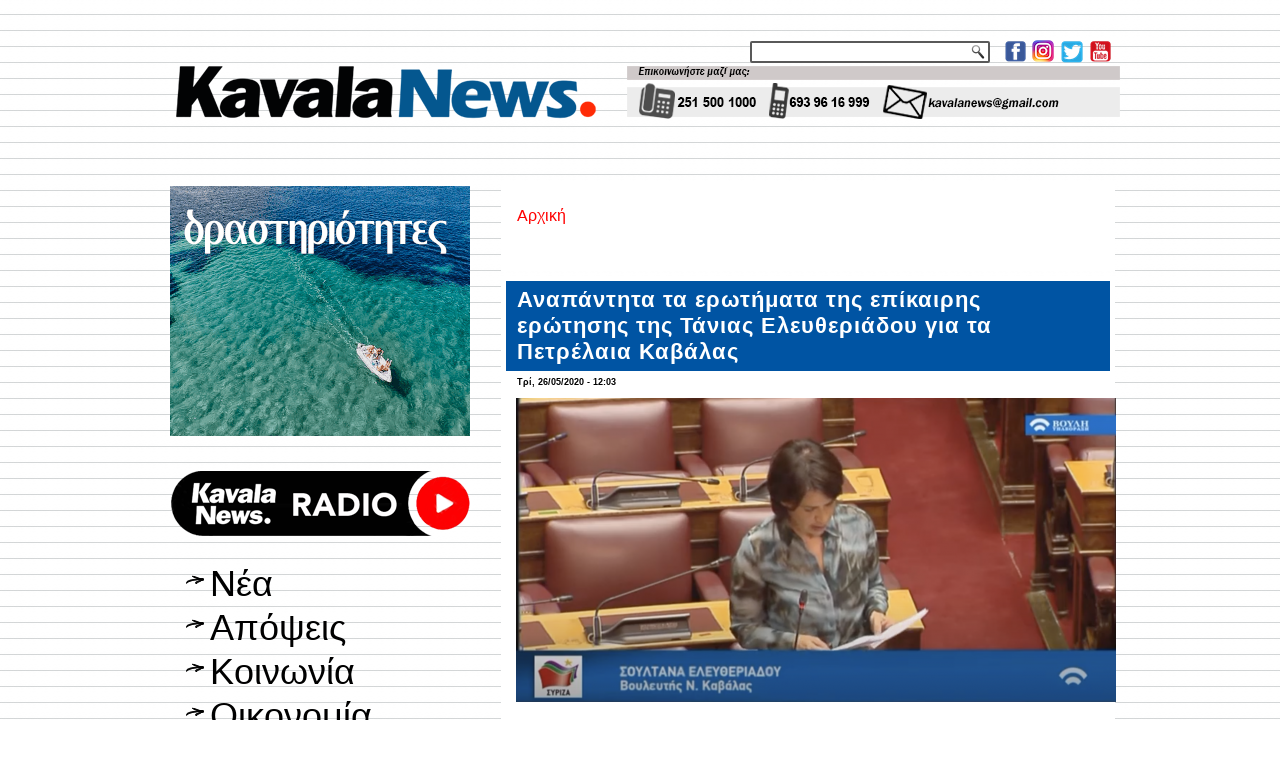

--- FILE ---
content_type: text/html; charset=utf-8
request_url: https://kavalanews.gr/13176-anapantita-erotimata-epikairis-erotisis-tanias-eleytheriadoy-petrelaia-kavalas.html
body_size: 12489
content:
<!DOCTYPE html PUBLIC "-//W3C//DTD XHTML+RDFa 1.0//EN" "http://www.w3.org/MarkUp/DTD/xhtml-rdfa-1.dtd">
<html xmlns="http://www.w3.org/1999/xhtml" xml:lang="el" version="XHTML+RDFa 1.0" dir="ltr"
  
  xmlns:fb="http://www.facebook.com/2008/fbml"
  xmlns:content="http://purl.org/rss/1.0/modules/content/"
  xmlns:dc="http://purl.org/dc/terms/"
  xmlns:foaf="http://xmlns.com/foaf/0.1/"
  xmlns:rdfs="http://www.w3.org/2000/01/rdf-schema#"
  xmlns:sioc="http://rdfs.org/sioc/ns#"
  xmlns:sioct="http://rdfs.org/sioc/types#"
  xmlns:skos="http://www.w3.org/2004/02/skos/core#"
  xmlns:xsd="http://www.w3.org/2001/XMLSchema#">

<head profile="http://www.w3.org/1999/xhtml/vocab">
  <meta http-equiv="Content-Type" content="text/html; charset=utf-8" />
<link rel="shortcut icon" href="https://kavalanews.gr/sites/default/files/favicon.ico" type="image/vnd.microsoft.icon" />
<meta name="description" content="Απάντησε χωρίς να…απαντήσει ο υφυπουργός Περιβάλλοντος και Ενέργειας, Γεράσιμος Θωμάς στην επίκαιρη ερώτηση που κατέθεσε η βουλευτής Καβάλας του ΣΥΡΙΖΑ, Τάνια Ελευθεριάδου σχετικά με την επένδυση εξορυκτικής διαδικασίας στον Πρίνο." />
<meta name="generator" content="ActionNet" />
<link rel="canonical" href="https://kavalanews.gr/13176-anapantita-erotimata-epikairis-erotisis-tanias-eleytheriadoy-petrelaia-kavalas.html" />
<link rel="shortlink" href="https://kavalanews.gr/node/13176" />
<meta property="og:url" content="https://kavalanews.gr/13176-anapantita-erotimata-epikairis-erotisis-tanias-eleytheriadoy-petrelaia-kavalas.html" />
<meta property="og:title" content="Αναπάντητα τα ερωτήματα της επίκαιρης ερώτησης της Τάνιας Ελευθεριάδου για τα Πετρέλαια Καβάλας" />
<meta property="og:description" content="Απάντησε χωρίς να…απαντήσει ο υφυπουργός Περιβάλλοντος και Ενέργειας, Γεράσιμος Θωμάς στην επίκαιρη ερώτηση που κατέθεσε η βουλευτής Καβάλας του ΣΥΡΙΖΑ, Τάνια Ελευθεριάδου σχετικά με την επένδυση εξορυκτικής διαδικασίας στον Πρίνο." />
<meta property="og:updated_time" content="2020-05-26T12:05:50+03:00" />
<meta property="og:image" content="https://kavalanews.gr/sites/default/files/field/image/stigmiotypo_2020-05-26_12.01.50.png" />
<meta property="article:published_time" content="2020-05-26T12:03:47+03:00" />
<meta property="article:modified_time" content="2020-05-26T12:05:50+03:00" />
  <title>Αναπάντητα τα ερωτήματα της επίκαιρης ερώτησης της Τάνιας Ελευθεριάδου για τα Πετρέλαια Καβάλας | Kavala News Τα Νέα της Καβάλας Online</title>
  <link type="text/css" rel="stylesheet" href="https://kavalanews.gr/sites/default/files/css/css_xE-rWrJf-fncB6ztZfd2huxqgxu4WO-qwma6Xer30m4.css" media="all" />
<link type="text/css" rel="stylesheet" href="https://kavalanews.gr/sites/default/files/css/css_Yr6wODfbZqp8pbW_JDmFknPXq7OXyCMG-kT9IoqdD_w.css" media="all" />
<link type="text/css" rel="stylesheet" href="https://kavalanews.gr/sites/default/files/css/css_L0F6UkOdOIEj0Dflm4166XRi6tA8F3sdlvK9ZY1iKV4.css" media="all" />
<link type="text/css" rel="stylesheet" href="https://kavalanews.gr/sites/default/files/css/css_HaK79WLZ5fpCy4iXBqSZMjDabRHo7OXWTOypNL1Hp0M.css" media="screen" />
  <script type="text/javascript" src="https://kavalanews.gr/misc/jquery.js?v=1.4.4"></script>
<script type="text/javascript" src="https://kavalanews.gr/misc/jquery-extend-3.4.0.js?v=1.4.4"></script>
<script type="text/javascript" src="https://kavalanews.gr/misc/jquery-html-prefilter-3.5.0-backport.js?v=1.4.4"></script>
<script type="text/javascript" src="https://kavalanews.gr/misc/jquery.once.js?v=1.2"></script>
<script type="text/javascript" src="https://kavalanews.gr/misc/drupal.js?rpr83j"></script>
<script type="text/javascript" src="https://kavalanews.gr/sites/all/modules/simpleads/simpleads.js?rpr83j"></script>
<script type="text/javascript" src="https://kavalanews.gr/sites/all/modules/simpleads/modules/simpleads_campaigns/simpleads_campaigns.js?rpr83j"></script>
<script type="text/javascript" src="https://kavalanews.gr/sites/default/files/languages/el_-sBAe1zw5Gtx0BC-bsSCv1pNPKdp1VZl4E5k7XY0jso.js?rpr83j"></script>
<script type="text/javascript" src="https://kavalanews.gr/sites/all/modules/google_analytics/googleanalytics.js?rpr83j"></script>
<script type="text/javascript">
<!--//--><![CDATA[//><!--
(function(i,s,o,g,r,a,m){i["GoogleAnalyticsObject"]=r;i[r]=i[r]||function(){(i[r].q=i[r].q||[]).push(arguments)},i[r].l=1*new Date();a=s.createElement(o),m=s.getElementsByTagName(o)[0];a.async=1;a.src=g;m.parentNode.insertBefore(a,m)})(window,document,"script","https://www.google-analytics.com/analytics.js","ga");ga("create", "UA-60214096-1", {"cookieDomain":"auto"});ga("set", "anonymizeIp", true);ga("send", "pageview");
//--><!]]>
</script>
<script type="text/javascript">
<!--//--><![CDATA[//><!--
jQuery.extend(Drupal.settings, {"basePath":"\/","pathPrefix":"","setHasJsCookie":0,"ajaxPageState":{"theme":"kavalanews","theme_token":"EyZiAYcVh66JganIO26QsqpnBjdqH2cyYvHchi4abXs","js":{"sites\/all\/modules\/addthis\/addthis.js":1,"sites\/all\/modules\/copyprevention\/copyprevention.js":1,"misc\/jquery.js":1,"misc\/jquery-extend-3.4.0.js":1,"misc\/jquery-html-prefilter-3.5.0-backport.js":1,"misc\/jquery.once.js":1,"misc\/drupal.js":1,"sites\/all\/modules\/simpleads\/simpleads.js":1,"sites\/all\/modules\/simpleads\/modules\/simpleads_campaigns\/simpleads_campaigns.js":1,"public:\/\/languages\/el_-sBAe1zw5Gtx0BC-bsSCv1pNPKdp1VZl4E5k7XY0jso.js":1,"sites\/all\/modules\/google_analytics\/googleanalytics.js":1,"0":1},"css":{"modules\/system\/system.base.css":1,"modules\/system\/system.menus.css":1,"modules\/system\/system.messages.css":1,"modules\/system\/system.theme.css":1,"modules\/comment\/comment.css":1,"modules\/field\/theme\/field.css":1,"modules\/node\/node.css":1,"modules\/search\/search.css":1,"sites\/all\/modules\/simpleads\/simpleads.css":1,"modules\/user\/user.css":1,"sites\/all\/modules\/views\/css\/views.css":1,"sites\/all\/modules\/ckeditor\/css\/ckeditor.css":1,"sites\/all\/modules\/ctools\/css\/ctools.css":1,"sites\/all\/modules\/word_link\/css\/word_link.css":1,"sites\/all\/themes\/kavalanews\/style.css":1}},"simpleads":{"url":{"ckeditor":"\/simpleads\/dashboard\/ckeditor"},"modulepath":"sites\/all\/modules\/simpleads"},"googleanalytics":{"trackOutbound":1,"trackMailto":1,"trackDownload":1,"trackDownloadExtensions":"7z|aac|arc|arj|asf|asx|avi|bin|csv|doc(x|m)?|dot(x|m)?|exe|flv|gif|gz|gzip|hqx|jar|jpe?g|js|mp(2|3|4|e?g)|mov(ie)?|msi|msp|pdf|phps|png|ppt(x|m)?|pot(x|m)?|pps(x|m)?|ppam|sld(x|m)?|thmx|qtm?|ra(m|r)?|sea|sit|tar|tgz|torrent|txt|wav|wma|wmv|wpd|xls(x|m|b)?|xlt(x|m)|xlam|xml|z|zip"},"urlIsAjaxTrusted":{"\/search\/node":true},"copyprevention":{"body":{"selectstart":"selectstart","copy":"copy"},"images":{"contextmenu":"contextmenu","transparentgif":"transparentgif"},"images_min_dimension":"150","transparentgif":"https:\/\/kavalanews.gr\/sites\/all\/modules\/copyprevention\/transparent.gif"}});
//--><!]]>
</script>
<script>if ('undefined' != typeof jQuery) document._artxJQueryBackup = jQuery;</script>
<script type="text/javascript" src="/sites/all/themes/kavalanews/jquery.js"></script>
<script>jQuery.noConflict();</script>
<script type="text/javascript" src="/sites/all/themes/kavalanews/script.js"></script>


<script>if (document._artxJQueryBackup) jQuery = document._artxJQueryBackup;</script>  <!-- Created by Artisteer v4.3.0.60745 -->

<!--[if lt IE 9]><script src="https://html5shiv.googlecode.com/svn/trunk/html5.js"></script><![endif]-->

<!--[if lte IE 7]><link rel="stylesheet" href="/sites/all/themes/kavalanews/style.ie7.css" media="screen" /><![endif]-->



</head>
<body class="html not-front not-logged-in no-sidebars page-node page-node- page-node-13176 node-type-article"  onselectstart="return false;" oncopy="return false;">
	
  	
	<script data-cfasync="false" type="text/javascript" id="clever-core">
                                    (function (document, window) {
                                        var a, c = document.createElement("script");

                                        c.id = "CleverCoreLoader48040";
                                        c.src = "//scripts.cleverwebserver.com/c0a42600843859759a2d3918b7ccf0b1.js";

                                        c.async = !0;
                                        c.type = "text/javascript";
                                        c.setAttribute("data-target", window.name);
                                        c.setAttribute("data-callback", "put-your-callback-macro-here");

                                        try {
                                            a = parent.document.getElementsByTagName("script")[0] || document.getElementsByTagName("script")[0];
                                        } catch (e) {
                                            a = !1;
                                        }

                                        a || (a = document.getElementsByTagName("head")[0] || document.getElementsByTagName("body")[0]);
                                        a.parentNode.insertBefore(c, a);
                                    })(document, window);
                                </script>
  
<div id="act-main">
<header class="act-header">
    <div class="act-shapes">
        
            </div>




<a href="https://www.facebook.com/kavalanews.gr" target="_blank" class="act-logo act-logo-1136993446">
    <img src="/sites/all/themes/kavalanews/images/logo-1136993446.png" alt="" />
</a><a href="https://www.instagram.com/kavalanews" target="_blank" class="act-logo act-logo-8779770">
    <img src="/sites/all/themes/kavalanews/images/logo-8779770.png" alt="" />
</a><a href="https://twitter.com/kavalanews" target="_blank" class="act-logo act-logo-844225674">
    <img src="/sites/all/themes/kavalanews/images/logo-844225674.png" alt="" />
</a><a href="https://www.youtube.com/user/kavalanews" target="_blank" class="act-logo act-logo-437656312">
    <img src="/sites/all/themes/kavalanews/images/logo-437656312.png" alt="" />
</a><a href="/" class="act-logo act-logo-2079424010">
    <img src="/sites/all/themes/kavalanews/images/logo-2079424010.png" alt="" />
</a>
<div class="act-textblock act-object308075129">
    <form class="act-search" action="/search/node" method="post" id="search-form" accept-charset="UTF-8"><div><div class="container-inline form-wrapper" id="edit-basic"><div class="form-item form-type-textfield form-item-keys">
  <label class="" for="edit-keys"> Εισάγετε τις λέξεις-κλειδιά  </label>
 <input type="text" id="edit-keys" name="keys" value="" size="40" maxlength="255" class="form-text" />
</div>
<input type="submit" id="edit-submit" name="op" value="Αναζήτηση" class="form-submit act-button" /></div><input type="hidden" name="form_build_id" value="form-C2WoDV5dXvbI4-T8w1717mEmXmCiPJhknvz1wnKzhuY" />
<input type="hidden" name="form_id" value="search_form" />
</div></form></div>
                
                    
</header>
<div class="act-sheet clearfix">
            <div id="banner1">  <div class="region region-banner1">
    <div class="block block-block" id="block-block-163">
<div class="content">
<p><img alt="" src="http://www.kavalanews.gr/sites/default/files/field/image/kenon.gif" style="height:11px; width:970px" /></p>
</div>
</div>
<div class="block block-block" id="block-block-164">
<div class="content">
<p><img alt="" src="http://www.kavalanews.gr/sites/default/files/field/image/kenon.gif" style="height:11px; width:970px" /></p>
</div>
</div>
  </div>
</div><div id="tops" class="act-content-layout"><div class="act-content-layout-row"></div></div><div class="act-layout-wrapper">
                <div class="act-content-layout">
                    <div class="act-content-layout-row">
                        <div class="act-layout-cell act-sidebar1">  <div class="region region-vnavigation-left">
    <div class="block block-block" id="block-block-327"><div class="act-vmenublock clearfix">
        
        <div class="act-vmenublockcontent"><p><a href="https://www.facebook.com/groups/ForumThassosRomania/"><img alt="" src="https://kavalanews.gr/sites/default/files/field/image/ft_vb_300x250_od.gif" style="height:250px; width:300px" /></a></p>

</div>
</div></div>
<div class="block block-block" id="block-block-281"><div class="act-vmenublock clearfix">
        
        <div class="act-vmenublockcontent"><p><a href="https://www.kavalanews.gr/kavalanews-1028-live-to-radiofono-sou.html" target="_blank"><img alt="" src="https://www.kavalanews.gr/sites/default/files/field/image/kavalanews_radio_live_streaming.png" style="height:103px; width:300px" /></a></p>

</div>
</div></div>
<div class="block block-system block-menu" id="block-system-main-menu"><div class="act-vmenublock clearfix">
        
        <div class="act-vmenublockcontent"><ul class=" act-vmenu "><li class="first leaf"><a href="/" title="">Νέα</a></li>
<li class="leaf"><a href="/apopseis" title="">Απόψεις</a></li>
<li class="leaf"><a href="/koinonia" title="">Κοινωνία</a></li>
<li class="leaf"><a href="/oikonomia" title="">Οικονομία</a></li>
<li class="leaf"><a href="/politiki" title="">Πολιτική</a></li>
<li class="leaf"><a href="/politismos" title="">Πολιτισμός</a></li>
<li class="leaf"><a href="/athlitismos" title="">Αθλητισμός</a></li>
<li class="leaf"><a href="/exodos" title="">Εκδηλώσεις</a></li>
<li class="last leaf"><a href="https://www.kavalanews.gr/aggelies" title="μικρές αγγελίες">Αγγελίες</a></li>
</ul>
</div>
</div></div>
<div class="block block-simpleads" id="block-simpleads-ad-groups-6"><div class="act-vmenublock clearfix">
        
        <div class="act-vmenublockcontent"><div class="header">
  <div class="ad-link"></div>
</div>
<div class="adslist">
  <script type="text/javascript">
    _simpelads_load('.simpleads-6', 6, 25);
  </script>
    <div class="simpleads-6"></div>

    
</div>

</div>
</div></div>
<div class="block block-block" id="block-block-242"><div class="act-vmenublock clearfix">
        
        <div class="act-vmenublockcontent"><iframe src="https://www.facebook.com/plugins/page.php?href=https%3A%2F%2Fwww.facebook.com%2Fkavalanews.gr%2F&amp;tabs=timeline&amp;width=300&amp;height=122&amp;small_header=false&amp;adapt_container_width=true&amp;hide_cover=false&amp;show_facepile=true&amp;appId" width="300" height="122" style="border:none;overflow:hidden" scrolling="no" frameborder="0" allowfullscreen="true" allow="autoplay; clipboard-write; encrypted-media; picture-in-picture; web-share"></iframe>
</div>
</div></div>
<div class="block block-simpleads" id="block-simpleads-ad-groups-7"><div class="act-vmenublock clearfix">
        
        <div class="act-vmenublockcontent"><div class="header">
  <div class="ad-link"></div>
</div>
<div class="adslist">
  <script type="text/javascript">
    _simpelads_load('.simpleads-7', 7, 25);
  </script>
    <div class="simpleads-7"></div>

    
</div>

</div>
</div></div>
<div class="block block-block" id="block-block-320"><div class="act-vmenublock clearfix">
        
        <div class="act-vmenublockcontent"><script type="text/javascript" src="//go.linkwi.se/delivery/js/crl.js"></script><script type="text/javascript">
<!--//--><![CDATA[// ><!--

LinkwiseCreative.show("13106-7", "CD19217", "_blank");

//--><!]]>
</script><p></p><noscript>
<iframe id="lkws_686655c605ad8" name="lkws_686655c605ad8" src="//go.linkwi.se/delivery/ih.php?cn=13106-7&amp;an=CD19217&amp;target=_blank&amp;" style="width:300px;height:250px" scrolling="no" frameborder="0"></iframe><p></p></noscript>

</div>
</div></div>
  </div>
  <div class="region region-sidebar-left">
    <div class="block block-block" id="block-block-17">
<div class="act-block clearfix">
                <div class="act-blockcontent"><p> </p>
<p><a href="https://www.facebook.com/kavalanews.gr" target="_blank"><img alt="" src="/sites/default/files/pictures/Facebook.jpg" style="height:55px; width:300px" title="γίνε μέλος της σελίδας μας στο facebook" /></a></p>
<p> </p>
<p><a href="https://twitter.com/kavalanews" target="_blank"><img alt="" src="/sites/default/files/pictures/Twitter.jpg" style="height:55px; width:300px" title="ακολούθησέ μας στο Twitter" /></a></p>
<p> </p>
<p><a href="https://www.youtube.com/user/kavalanews" target="_blank"><img alt="" src="/sites/default/files/pictures/Youtube.jpg" style="height:55px; width:300px" title="δες το κανάλι μας στο YouTube" /></a></p>
<p> </p>
<p><a href="/cdn-cgi/l/email-protection#a2c9c3d4c3cec3ccc7d5d1e2c5cfc3cbce8cc1cdcf"><img alt="" src="/sites/default/files/pictures/email-us-Gmail.jpg" style="height:200px; width:300px" title="επικοινωνία με το kavalanews" /></a></p>
</div>
</div></div>
<div class="block block-block" id="block-block-312">
<div class="act-block clearfix">
                <div class="act-blockcontent"><script data-cfasync="false" src="/cdn-cgi/scripts/5c5dd728/cloudflare-static/email-decode.min.js"></script><script type="text/javascript" src="//go.linkwi.se/delivery/js/crl.js"></script><script type="text/javascript">
<!--//--><![CDATA[// ><!--

LinkwiseCreative.rotator(20650, 22129, "_blank", "0");

//--><!]]>
</script><p></p><noscript>
<iframe id="lkws_672e2c40b55a4" name="lkws_672e2c40b55a4" src="//go.linkwi.se/delivery/ri.php?r=20650&amp;a=22129&amp;target=_blank&amp;" style="width:300px;height:600px" scrolling="no" frameborder="0"></iframe><p></p></noscript>
</div>
</div></div>
<div class="block block-block" id="block-block-304">
<div class="act-block clearfix">
                <div class="act-blockcontent"><script type="text/javascript" src="//go.linkwi.se/delivery/js/crl.js"></script><script type="text/javascript">
<!--//--><![CDATA[// ><!--

LinkwiseCreative.show("13950-10", "CD19217", "_blank");

//--><!]]>
</script><p></p><noscript>
<iframe id="lkws_665843d12a189" name="lkws_665843d12a189" src="//go.linkwi.se/delivery/ih.php?cn=13950-10&amp;an=CD19217&amp;target=_blank&amp;" style="width:300px;height:600px" scrolling="no" frameborder="0"></iframe><p></p></noscript>
</div>
</div></div>
<div class="block block-block" id="block-block-311">
<div class="act-block clearfix">
                <div class="act-blockcontent"><script type="text/javascript" src="//go.linkwi.se/delivery/js/crl.js"></script><script type="text/javascript">
<!--//--><![CDATA[// ><!--

LinkwiseCreative.show("469-5101", "CD19217", "_blank");

//--><!]]>
</script><p></p><noscript>
<iframe id="lkws_672e2b386abfa" name="lkws_672e2b386abfa" src="//go.linkwi.se/delivery/ih.php?cn=469-5101&amp;an=CD19217&amp;target=_blank&amp;" style="width:300px;height:600px" scrolling="no" frameborder="0"></iframe><p></p></noscript>
</div>
</div></div>
<div class="block block-block" id="block-block-318">
<div class="act-block clearfix">
                <div class="act-blockcontent"><script type="text/javascript" src="//go.linkwi.se/delivery/js/crl.js"></script><script type="text/javascript">
<!--//--><![CDATA[// ><!--

LinkwiseCreative.show("14026-8", "CD19217", "_blank");

//--><!]]>
</script><p></p><noscript>
<iframe id="lkws_6866564175313" name="lkws_6866564175313" src="//go.linkwi.se/delivery/ih.php?cn=14026-8&amp;an=CD19217&amp;target=_blank&amp;" style="width:300px;height:600px" scrolling="no" frameborder="0"></iframe><p></p></noscript>
</div>
</div></div>
  </div>
</div>                        <div class="act-layout-cell act-content">
    <div class="breadcrumb-parent">
<article class="act-post act-article">
                                
                                                
                <div class="act-postcontent"><h2 class="element-invisible act-postheader">Είστε εδώ</h2><div class="breadcrumb act-postcontent"><a href="/">Αρχική</a></div></div>
                                
                

</article>    </div>



  <div class="region region-content">
    <div class="block block-system" id="block-system-main">
<div class="content">
<div id="node-13176" class="node node-article node-promoted" about="/13176-anapantita-erotimata-epikairis-erotisis-tanias-eleytheriadoy-petrelaia-kavalas.html" typeof="sioc:Item foaf:Document">
	<article class="act-post act-article">
                                <div class="act-postmetadataheader">
                                        <h1 class='act-postheader'><span class='act-postheadericon'>Αναπάντητα τα ερωτήματα της επίκαιρης ερώτησης της Τάνιας Ελευθεριάδου για τα Πετρέλαια Καβάλας</span></h1><span property="dc:title" content="Αναπάντητα τα ερωτήματα της επίκαιρης ερώτησης της Τάνιας Ελευθεριάδου για τα Πετρέλαια Καβάλας" class="rdf-meta element-hidden"></span><span property="sioc:num_replies" content="0" datatype="xsd:integer" class="rdf-meta element-hidden"></span>
                                    </div>
                                                <div class="act-postheadericons act-metadata-icons"><span class="act-postdateicon"><span property="dc:date dc:created" content="2020-05-26T12:03:47+03:00" datatype="xsd:dateTime">Τρί, 26/05/2020 - 12:03</span></span></div>
                <div class="act-postcontent act-postcontent-0 clearfix"><div class="act-article">
    <div class="field field-name-field-image field-type-image field-label-hidden"><div class="field-items"><div class="field-item even" rel="og:image rdfs:seeAlso" resource="https://kavalanews.gr/sites/default/files/field/image/stigmiotypo_2020-05-26_12.01.50.png"><img typeof="foaf:Image" src="https://kavalanews.gr/sites/default/files/field/image/stigmiotypo_2020-05-26_12.01.50.png" width="600" height="304" alt="" /></div></div></div><div class="field field-name-body field-type-text-with-summary field-label-hidden"><div class="field-items"><div class="field-item even" property="content:encoded"><p>Απάντησε χωρίς να…απαντήσει ο υφυπουργός Περιβάλλοντος και Ενέργειας, Γεράσιμος Θωμάς στην επίκαιρη ερώτηση που κατέθεσε η βουλευτής Καβάλας του ΣΥΡΙΖΑ, Τάνια Ελευθεριάδου σχετικά με την επένδυση εξορυκτικής διαδικασίας στον Πρίνο. Όπως είναι γνωστό, τα δεκάδες δημοσιεύματα του τελευταίου διαστήματος, καθώς και η δήλωση του πρωθυπουργού από το βήμα της Βουλής σχετικά με τον κίνδυνο αναστολής λειτουργίας της εξορυκτικής δραστηριότητας, αναστάτωσαν τους εργαζόμενους, τις επιχειρήσεις που αμέσως ή εμμέσως σχετίζονται με τα Πετρέλαια, και φυσικά την τοπική κοινωνία της ευρύτερης περιοχής. </p>
<p> </p>
<p><iframe frameborder="0" height="315" src="https://www.youtube.com/embed/5PrVR7Ut7KQ" width="560"></iframe></p>
<p>Ως εκ τούτου, θα περίμενε κανείς από τον κ. Θωμά να απαντήσει συγκεκριμένα για το αν και κατά πόσο ευσταθούν οι φόβοι των εμπλεκόμενων στην παραγωγική διαδικασία, αν κινδυνεύουν οι θέσεις εργασίας και τα εργασιακά δικαιώματα, σε ποιες κινήσεις έχει προχωρήσει η Κυβέρνηση και σε ποιο σημείο βρίσκεται η επικοινωνία με τους εκπροσώπους της εταιρείας.</p>
<p> </p>
<p>Αντί ξεκάθαρων απαντήσεων, η κ. Ελευθεριάδου εισέπραξε μία σειρά αοριστιών, με τον υφυπουργό να αποφεύγει να δεσμευτεί για το αύριο της επένδυσης και την προστασία των θέσεων εργασίας και των εργασιακών δικαιωμάτων. Περιορίστηκε μόνο στο να συγχαίρει την Κυβέρνηση για το (αντί)Περιβαλλοντικό Νομοσχέδιο του κ. Χατζηδάκη και για το επικείμενο ξεπούλημα του λιμανιού της Καβάλας!</p>
<p> </p>
<p>Ο κ. Θωμάς είτε αγνοεί το ζήτημα των Πετρελαίων και των συνεπακόλουθων συνεπειών της αναστολής λειτουργίας, είτε δεν θέλει να δεσμευτεί απέναντι στους εργαζόμενους και στην εταιρεία, διότι γνωρίζει ότι οι λύσεις που θα δοθούν θα είναι επώδυνες για αρκετούς από τους εμπλεκόμενους. Να σημειωθεί ότι ο υφυπουργός, αν και ρωτήθηκε, απέφυγε να τοποθετηθεί στο σχέδιο διάσωσης της εταιρείας, το οποίο η ηγεσία του Υπουργείου έχει στη διάθεση του. </p>
<p> </p>
<p>Σε κάθε περίπτωση, η βουλευτής Καβάλας θα επιμείνει να υπάρξουν συγκεκριμένες τοποθετήσεις από τη μεριά του Υπουργείου και δεσμεύσεις απέναντι στους εργαζόμενους. Σ’ αυτό το πλαίσιο, η κρατική στήριξη, λόγω της πανδημικής κρίσης και με αυστηρά κριτήρια για τις θέσεις εργασίας και τα εργασιακά δικαιώματα, κρίνεται αναγκαία. </p>
<p> </p>
<p>Η Βουλευτής Καβάλας του ΣΥΡΙΖΑ,</p>
<p>Τάνια Ελευθεριάδο</p>
</div></div></div><div class="field field-name-field-addthis field-type-addthis field-label-hidden"><div class="field-items"><div class="field-item even"></div></div></div>  </div>
</div>
                                <div class="act-postfootericons act-metadata-icons"><span class="act-posttagicon"><div class="act-tags"><div class="field field-name-field-tags field-type-taxonomy-term-reference field-label-inline clearfix"><div class="field-label">Tags:&nbsp;</div><div class="field-items"><div class="field-item even" rel="dc:subject"><a href="/politiki" typeof="skos:Concept" property="rdfs:label skos:prefLabel" datatype="">Πολιτική</a></div><div class="field-item odd" rel="dc:subject"><a href="/kavala" typeof="skos:Concept" property="rdfs:label skos:prefLabel" datatype="">Καβάλα</a></div><div class="field-item even" rel="dc:subject"><a href="/tania-eleytheriadoy" typeof="skos:Concept" property="rdfs:label skos:prefLabel" datatype="">Τάνια Ελευθεριάδου</a></div><div class="field-item odd" rel="dc:subject"><a href="/kavala-oil" typeof="skos:Concept" property="rdfs:label skos:prefLabel" datatype="">Kavala Oil</a></div><div class="field-item even" rel="dc:subject"><a href="/energeiaki-aigaioy" typeof="skos:Concept" property="rdfs:label skos:prefLabel" datatype="">Ενεργειακή Αιγαίου</a></div></div></div></div></span></div>
                

</article>	</div>
</div>
</div>
  </div>


<div id="banner4">  <div class="region region-banner4">
    <div class="block block-views" id="block-views-related-articles-block">
<h2>διαβάστε επίσης</h2>
<div class="content">
<div class="view view-related-articles view-id-related_articles view-display-id-block view-dom-id-51ca0256cb387e57c443256cb1394bb2">
        
  
  
      <div class="view-content">
        <div class="act-block clearfix">
      
  <span>        <div class="act-blockcontent img"><a href="/57014-kavala-astynomia-anilikos-epiheirise-katevasei-elliniki-simaia-proaylio-12oy-dimotikoy"><img typeof="foaf:Image" src="https://kavalanews.gr/sites/default/files/styles/thumbnail/public/field/image/12o_dimotiko_sholeio.jpg?itok=iBj4IGXx" width="100" height="48" alt="" /></a></div>  </span>  
  <span>        <h2 class="act-blockcontent"><a href="/57014-kavala-astynomia-anilikos-epiheirise-katevasei-elliniki-simaia-proaylio-12oy-dimotikoy">Καβάλα: στην αστυνομία ανήλικος που επιχείρησε να κατεβάσει την ελληνική σημαία από το προαύλιο του 12ου δημοτικού σχολείου</a></h2>  </span>  </div>
  <div class="act-block clearfix">
      
  <span>        <div class="act-blockcontent img"><a href="/57014-kavala-gynaika-kataggellei-oti-atomo-koykoyla-parakoloythoyse-spiti.html"><img typeof="foaf:Image" src="https://kavalanews.gr/sites/default/files/styles/thumbnail/public/field/image/kalamitsa_19.jpg?itok=tyVGG9QA" width="100" height="69" alt="" /></a></div>  </span>  
  <span>        <h2 class="act-blockcontent"><a href="/57014-kavala-gynaika-kataggellei-oti-atomo-koykoyla-parakoloythoyse-spiti.html">Καβάλα: γυναίκα καταγγέλλει ότι άτομο με κουκούλα παρακολουθούσε το σπίτι της</a></h2>  </span>  </div>
  <div class="act-block clearfix">
      
  <span>        <div class="act-blockcontent img"><a href="/57011-hristos-potolias-proshimatiki-i-diavoyleysi-dimoy-kavalas-neo-kanonismo-kathariotitas.html"><img typeof="foaf:Image" src="https://kavalanews.gr/sites/default/files/styles/thumbnail/public/field/image/kathariothta-ergazomenoi_0.jpg?itok=vh8jFOLm" width="100" height="56" alt="" /></a></div>  </span>  
  <span>        <h2 class="act-blockcontent"><a href="/57011-hristos-potolias-proshimatiki-i-diavoyleysi-dimoy-kavalas-neo-kanonismo-kathariotitas.html">Χρήστος Ποτόλιας: «προσχηματική η διαβούλευση του Δήμου Καβάλας για το νέο κανονισμό καθαριότητας»</a></h2>  </span>  </div>
  <div class="act-block clearfix">
      
  <span>        <div class="act-blockcontent img"><a href="/57012-kavala-i-periohi-aspri-ammoy-dekaetia-1940.html"><img typeof="foaf:Image" src="https://kavalanews.gr/sites/default/files/styles/thumbnail/public/field/image/_i_periohi_tis_aspri_ammoy_ti_dekaetia_toy_1940._2.jpg?itok=tYu-SuKG" width="100" height="51" alt="" /></a></div>  </span>  
  <span>        <h2 class="act-blockcontent"><a href="/57012-kavala-i-periohi-aspri-ammoy-dekaetia-1940.html">Καβάλα: η περιοχή της Άσπρης Άμμου τη δεκαετία του 1940…</a></h2>  </span>  </div>
  <div class="act-block clearfix">
      
  <span>        <div class="act-blockcontent img"><a href="/57000-epimelitirio-kavalas-syzitisi-ayximenes-hreoseis-koinohristes-ypiresies-ekprosopoys"><img typeof="foaf:Image" src="https://kavalanews.gr/sites/default/files/styles/thumbnail/public/field/image/syzitisi_gia_tis_ayximenes_hreoseis_kai_tis_koinohristes_ypiresies_me_ekprosopoys_epiheiriseon_tis_vi.pe_.jpeg?itok=xDtXQi1h" width="100" height="52" alt="" /></a></div>  </span>  
  <span>        <h2 class="act-blockcontent"><a href="/57000-epimelitirio-kavalas-syzitisi-ayximenes-hreoseis-koinohristes-ypiresies-ekprosopoys">Επιμελητήριο Καβάλας: συζήτηση για τις αυξημένες χρεώσεις &amp; τις κοινόχρηστες υπηρεσίες με εκπροσώπους επιχειρήσεων της ΒΙ.ΠΕ.</a></h2>  </span>  </div>
  <div class="act-block clearfix">
      
  <span>        <div class="act-blockcontent img"><a href="/56981-symmetohi-ekpaideytikon-4oy-gymnasioy-kavalas-se-eyropaiko-programma-tehniti-noimosyni.html"><img typeof="foaf:Image" src="https://kavalanews.gr/sites/default/files/styles/thumbnail/public/field/image/symmetohi_ekpaideytikon_toy_4oy_gymnasioy_kavalas_se_eyropaiko_programma_gia_tin_tehniti_noimosyni3.jpg?itok=dOVta2XO" width="100" height="52" alt="" /></a></div>  </span>  
  <span>        <h2 class="act-blockcontent"><a href="/56981-symmetohi-ekpaideytikon-4oy-gymnasioy-kavalas-se-eyropaiko-programma-tehniti-noimosyni.html">Συμμετοχή εκπαιδευτικών του 4ου Γυμνασίου Καβάλας σε ευρωπαϊκό πρόγραμμα για την Τεχνητή Νοημοσύνη</a></h2>  </span>  </div>
  <div class="act-block clearfix">
      
  <span>        <div class="act-blockcontent img"><a href="/56998-ehei-ftasei-aprohorito-i-katastasi-stelehosi-asthenoforon-kavala-daneikoys-odigoys-enoples"><img typeof="foaf:Image" src="https://kavalanews.gr/sites/default/files/styles/thumbnail/public/field/image/ekav_kavalas_3.jpg?itok=UxWjeArl" width="100" height="55" alt="" /></a></div>  </span>  
  <span>        <h2 class="act-blockcontent"><a href="/56998-ehei-ftasei-aprohorito-i-katastasi-stelehosi-asthenoforon-kavala-daneikoys-odigoys-enoples">«Στο απροχώρητο η κατάσταση με τη στελέχωση ασθενοφόρων στην Καβάλα με “δανεικούς” οδηγούς από Ένοπλες Δυνάμεις &amp; ΔΕΗ»</a></h2>  </span>  </div>
  <div class="act-block clearfix">
      
  <span>        <div class="act-blockcontent img"><a href="/56995-deyak-diakopi-ydrodotisis-tetarti-periohi-sfageion-deite-odoys.html"><img typeof="foaf:Image" src="https://kavalanews.gr/sites/default/files/styles/thumbnail/public/field/image/diakopi_5.jpg?itok=abPhVOqz" width="100" height="100" alt="" /></a></div>  </span>  
  <span>        <h2 class="act-blockcontent"><a href="/56995-deyak-diakopi-ydrodotisis-tetarti-periohi-sfageion-deite-odoys.html">ΔΕΥΑΚ: διακοπή υδροδότησης την Τετάρτη στην περιοχή των Σφαγείων – δείτε τις οδούς</a></h2>  </span>  </div>
  <div class="act-block clearfix">
      
  <span>        <div class="act-blockcontent img"><a href="/56994-giorgos-karamihos-paroysiazei-vanya-simon-stephens-antigoni-valakoy.html"><img typeof="foaf:Image" src="https://kavalanews.gr/sites/default/files/styles/thumbnail/public/field/image/7_kokkovi_aggeliki_vanya.jpg?itok=CcNXUHuC" width="100" height="67" alt="" /></a></div>  </span>  
  <span>        <h2 class="act-blockcontent"><a href="/56994-giorgos-karamihos-paroysiazei-vanya-simon-stephens-antigoni-valakoy.html">Ο Γιώργος Καραμίχος παρουσιάζει τον Vanya, του Simon Stephens στο Αντιγόνη Βαλάκου</a></h2>  </span>  </div>
  <div class="act-block clearfix">
      
  <span>        <div class="act-blockcontent img"><a href="/56993-aade-prohora-aytomati-epikairopoiisi-antistoihisi-kad-energes-epiheiriseis-1i-martioy.html"><img typeof="foaf:Image" src="https://kavalanews.gr/sites/default/files/styles/thumbnail/public/field/image/aade-_mazikoi_eleghoi_se_osoys_dilosan_oikogeneiaka_eisodimata_eos_10.000_eyro_to_2021__0.jpeg?itok=b7g1-Dw_" width="100" height="67" alt="" /></a></div>  </span>  
  <span>        <h2 class="act-blockcontent"><a href="/56993-aade-prohora-aytomati-epikairopoiisi-antistoihisi-kad-energes-epiheiriseis-1i-martioy.html"> ΑΑΔΕ: προχωρά στην αυτόματη επικαιροποίηση και αντιστοίχιση των ΚΑΔ στις ενεργές επιχειρήσεις από την 1η Μαρτίου</a></h2>  </span>  </div>
  <div class="act-block clearfix">
      
  <span>        <div class="act-blockcontent img"><a href="/56992-kavala-dikografia-se-varos-dyo-atomon-klopi-mihanis-dekemvrio-2025.html"><img typeof="foaf:Image" src="https://kavalanews.gr/sites/default/files/styles/thumbnail/public/field/image/klopi_mixanis_6_1.jpg?itok=ihHliGsJ" width="100" height="64" alt="" /></a></div>  </span>  
  <span>        <h2 class="act-blockcontent"><a href="/56992-kavala-dikografia-se-varos-dyo-atomon-klopi-mihanis-dekemvrio-2025.html">Καβάλα: δικογραφία σε βάρος δύο ατόμων για την κλοπή μηχανής τον Δεκέμβριο του 2025</a></h2>  </span>  </div>
  <div class="act-block clearfix">
      
  <span>        <div class="act-blockcontent img"><a href="/56991-anavalletai-i-kopi-vasilopitas-ergazomenon-dimo-kavalas-logo-penthoys-dystyhima-violanta.html"><img typeof="foaf:Image" src="https://kavalanews.gr/sites/default/files/styles/thumbnail/public/field/image/622150599_1211786367706272_7119505248526987925_n.jpg?itok=SkhE5DWC" width="100" height="67" alt="" /></a></div>  </span>  
  <span>        <h2 class="act-blockcontent"><a href="/56991-anavalletai-i-kopi-vasilopitas-ergazomenon-dimo-kavalas-logo-penthoys-dystyhima-violanta.html"> Αναβάλλεται η κοπή της βασιλόπιτας των εργαζομένων στο Δήμο Καβάλας λόγω πένθους για το δυστύχημα στη «Βιολάντα»</a></h2>  </span>  </div>
  <div class="act-block clearfix">
      
  <span>        <div class="act-blockcontent img"><a href="/56990-energean-2025-ekleise-kalytero-d-trimino-se-paragogi-istoria-etaireias.html"><img typeof="foaf:Image" src="https://kavalanews.gr/sites/default/files/styles/thumbnail/public/field/image/to_fpso_energean_power_3.jpg?itok=F237JAFB" width="100" height="56" alt="" /></a></div>  </span>  
  <span>        <h2 class="act-blockcontent"><a href="/56990-energean-2025-ekleise-kalytero-d-trimino-se-paragogi-istoria-etaireias.html">Energean: το 2025 έκλεισε με το καλύτερο δ’ τρίμηνο σε παραγωγή στην ιστορία της εταιρείας</a></h2>  </span>  </div>
  <div class="act-block clearfix">
      
  <span>        <div class="act-blockcontent img"><a href="/56988-stathmo-metrisis-atmosfairikis-rypansis-apektise-dimos-nestoy-metra-rypansi-ohimata.html"><img typeof="foaf:Image" src="https://kavalanews.gr/sites/default/files/styles/thumbnail/public/field/image/keramoti_18.jpg?itok=E3KVH5hw" width="100" height="68" alt="" /></a></div>  </span>  
  <span>        <h2 class="act-blockcontent"><a href="/56988-stathmo-metrisis-atmosfairikis-rypansis-apektise-dimos-nestoy-metra-rypansi-ohimata.html">Σταθμό μέτρησης ατμοσφαιρικής ρύπανσης απέκτησε ο Δήμος Νέστου – θα μετρά τη ρύπανση από τα οχήματα</a></h2>  </span>  </div>
  <div class="act-block clearfix">
      
  <span>        <div class="act-blockcontent img"><a href="/56987-lykostomo-megalytera-ypsi-vrohis-dimo-kavalas-vrohi-deyteras.html"><img typeof="foaf:Image" src="https://kavalanews.gr/sites/default/files/styles/thumbnail/public/field/image/619199573_1211710497713859_3061619843164243663_n.jpg?itok=FKKo55zk" width="100" height="71" alt="" /></a></div>  </span>  
  <span>        <h2 class="act-blockcontent"><a href="/56987-lykostomo-megalytera-ypsi-vrohis-dimo-kavalas-vrohi-deyteras.html">Στο Λυκόστομο τα μεγαλύτερα ύψη βροχής στον Δήμο Καβάλας από τη βροχή της Δευτέρας</a></h2>  </span>  </div>
  <div class="act-block clearfix">
      
  <span>        <div class="act-blockcontent img"><a href="/56986-se-pathologika-aitia-ofeiletai-thanatos-67hronis-vrethike-nekri-horafa.html"><img typeof="foaf:Image" src="https://kavalanews.gr/sites/default/files/styles/thumbnail/public/field/image/astynomia_2_1.jpg?itok=Yp25eepo" width="100" height="56" alt="" /></a></div>  </span>  
  <span>        <h2 class="act-blockcontent"><a href="/56986-se-pathologika-aitia-ofeiletai-thanatos-67hronis-vrethike-nekri-horafa.html">Σε παθολογικά αίτια οφείλεται ο θάνατος της 67χρονης που βρέθηκε νεκρή στη Χωράφα </a></h2>  </span>  </div>
  <div class="act-block clearfix">
      
  <span>        <div class="act-blockcontent img"><a href="/56985-kavala-vrethike-ptoma-gynaikas-se-spiti-periohi-horafas.html"><img typeof="foaf:Image" src="https://kavalanews.gr/sites/default/files/styles/thumbnail/public/field/image/astynomia_67_0_36.jpg?itok=PpuXoidT" width="100" height="67" alt="" /></a></div>  </span>  
  <span>        <h2 class="act-blockcontent"><a href="/56985-kavala-vrethike-ptoma-gynaikas-se-spiti-periohi-horafas.html">Καβάλα: βρέθηκε πτώμα γυναίκας σε σπίτι στην περιοχή της Χωράφας</a></h2>  </span>  </div>
  <div class="act-block clearfix">
      
  <span>        <div class="act-blockcontent img"><a href="/56984-kavala-somateio-kreopolon-timise-palaimaho-kreopoli-kyriako-kyriakidi-fotografies.html"><img typeof="foaf:Image" src="https://kavalanews.gr/sites/default/files/styles/thumbnail/public/field/image/kreopoles.jpg?itok=5yExeqZ0" width="100" height="55" alt="" /></a></div>  </span>  
  <span>        <h2 class="act-blockcontent"><a href="/56984-kavala-somateio-kreopolon-timise-palaimaho-kreopoli-kyriako-kyriakidi-fotografies.html">Καβάλα: Το Σωματείο Κρεοπωλών τίμησε τον παλαίμαχο κρεοπώλη Κυριάκο Κυριακίδη - φωτογραφίες</a></h2>  </span>  </div>
  <div class="act-block clearfix">
      
  <span>        <div class="act-blockcontent img"><a href="/56974-kavala-synantisi-neoy-dioikiti-20is-merarhias-stratigoy-aristeidi-kavarligkoy-markopoylo.html"><img typeof="foaf:Image" src="https://kavalanews.gr/sites/default/files/styles/thumbnail/public/field/image/synantisi_toy_neoy_dioikiti_tis_20is_merarhias_stratigoy_aristeidi_kavarligkoy_me_ton_th._markopoylo_.jpg?itok=wtDzsUZg" width="100" height="53" alt="" /></a></div>  </span>  
  <span>        <h2 class="act-blockcontent"><a href="/56974-kavala-synantisi-neoy-dioikiti-20is-merarhias-stratigoy-aristeidi-kavarligkoy-markopoylo.html">Καβάλα: συνάντηση του νέου διοικητή της 20ης Μεραρχίας, στρατηγού Αριστείδη Καβαρλίγκου με τον Θ. Μαρκόπουλο </a></h2>  </span>  </div>
  <div class="act-block clearfix">
      
  <span>        <div class="act-blockcontent img"><a href="/56979-giatroi-kosmoy-paredosan-ygeionomiko-yliko-eidiko-dimotiko-sholeio-kavalas.html"><img typeof="foaf:Image" src="https://kavalanews.gr/sites/default/files/styles/thumbnail/public/field/image/oi_giatroy_toy_kosmoy_paredosan_ygeionomiko_yliko_sto_eidiko_dimotiko_sholeio_kavalas.jpg?itok=XWJSv2Em" width="100" height="55" alt="" /></a></div>  </span>  
  <span>        <h2 class="act-blockcontent"><a href="/56979-giatroi-kosmoy-paredosan-ygeionomiko-yliko-eidiko-dimotiko-sholeio-kavalas.html">Οι Γιατροί του Κόσμου παρέδωσαν υγειονομικό υλικό στο Ειδικό δημοτικό σχολείο Καβάλας</a></h2>  </span>  </div>
  <div class="act-block clearfix">
      
  <span>        <div class="act-blockcontent img"><a href="/56976-entones-vrohoptoseis-kavala-yparktos-kindynos-plimmyrikon-fainomenon-sta-tenagi-filippon.html"><img typeof="foaf:Image" src="https://kavalanews.gr/sites/default/files/styles/thumbnail/public/field/image/entones_vrohoptoseis_stin_kavala_-_yparktos_o_kindynos_plimmyrikon_fainomenon_sta_tenagi_filippon_.jpg?itok=_xD5eRuj" width="100" height="56" alt="" /></a></div>  </span>  
  <span>        <h2 class="act-blockcontent"><a href="/56976-entones-vrohoptoseis-kavala-yparktos-kindynos-plimmyrikon-fainomenon-sta-tenagi-filippon.html">Έντονες βροχοπτώσεις στην Καβάλα - Υπαρκτός ο κίνδυνος πλημμυρικών φαινομένων στα Τενάγη Φιλίππων </a></h2>  </span>  </div>
  <div class="act-block clearfix">
      
  <span>        <div class="act-blockcontent img"><a href="/56975-kavala-i-yfypoyrgos-toyrismoy-anna-karamanli-programma-episkepsis.html"><img typeof="foaf:Image" src="https://kavalanews.gr/sites/default/files/styles/thumbnail/public/field/image/stin_kavala_i_yfypoyrgos_toyrismoy_anna_karamanli_-_to_programma_tis_episkepsis_tis.jpg?itok=KJR41qRc" width="100" height="56" alt="" /></a></div>  </span>  
  <span>        <h2 class="act-blockcontent"><a href="/56975-kavala-i-yfypoyrgos-toyrismoy-anna-karamanli-programma-episkepsis.html">Στην Καβάλα η υφυπουργός Τουρισμού, Άννα Καραμανλή - Το πρόγραμμα της επίσκεψης της</a></h2>  </span>  </div>
  <div class="act-block clearfix">
      
  <span>        <div class="act-blockcontent img"><a href="/56971-kavala-draseis-dimotiki-vivliothiki-pagkosmia-imera-ellinikis-glossas.html"><img typeof="foaf:Image" src="https://kavalanews.gr/sites/default/files/styles/thumbnail/public/field/image/kavala_draseis_sti_dimotiki_vivliothiki_gia_tin_pagkosmia_imera_ellinikis_glossas_2.jpg?itok=COOLqpng" width="100" height="58" alt="" /></a></div>  </span>  
  <span>        <h2 class="act-blockcontent"><a href="/56971-kavala-draseis-dimotiki-vivliothiki-pagkosmia-imera-ellinikis-glossas.html">Καβάλα: δράσεις στη δημοτική βιβλιοθήκη για την Παγκόσμια ημέρα ελληνικής γλώσσας</a></h2>  </span>  </div>
  <div class="act-block clearfix">
      
  <span>        <div class="act-blockcontent img"><a href="/56972-hrysoypoli-enimerotiki-ekdilosi-protovoylias-enantia-apothikeysi-co2.html"><img typeof="foaf:Image" src="https://kavalanews.gr/sites/default/files/styles/thumbnail/public/field/image/hrysoypoli_enimerotiki_ekdilosi_tis_protovoylias_enantia_stin_apothikeysi_co2_.jpg?itok=WzOd87c4" width="100" height="55" alt="" /></a></div>  </span>  
  <span>        <h2 class="act-blockcontent"><a href="/56972-hrysoypoli-enimerotiki-ekdilosi-protovoylias-enantia-apothikeysi-co2.html">Χρυσούπολη: ενημερωτική εκδήλωση της “Πρωτοβουλίας ενάντια στην αποθήκευση CO2” </a></h2>  </span>  </div>
  <div class="act-block clearfix">
      
  <span>        <div class="act-blockcontent img"><a href="/56973-dihty-topothetithike-exo-dimotiki-kapnapothiki-kavalas-epesan-kommatia-toiho-fotografies.html"><img typeof="foaf:Image" src="https://kavalanews.gr/sites/default/files/styles/thumbnail/public/field/image/dihty_topothetithike_sti_dimotiki_kapnapothiki_kavalas_-_epesan_kommatia_apo_ton_toiho_fotografies3.jpg?itok=TmOItEQF" width="100" height="52" alt="" /></a></div>  </span>  
  <span>        <h2 class="act-blockcontent"><a href="/56973-dihty-topothetithike-exo-dimotiki-kapnapothiki-kavalas-epesan-kommatia-toiho-fotografies.html">Δίχτυ τοποθετήθηκε έξω από τη Δημοτική Καπναποθήκη Καβάλας - Έπεσαν κομμάτια από τον τοίχο (φωτογραφίες)</a></h2>  </span>  </div>
    </div>
  
  
  
  
  
  
</div></div>
</div>
  </div>
</div></div>
                    </div>
                </div>
            </div><div id="bottoms" class="act-content-layout"><div class="act-content-layout-row"></div></div><footer class="act-footer">
<p><br /></p>
<p><br /></p>
<div id="copyright">  <div class="region region-copyright">
    <div class="block block-block" id="block-block-1">
<div class="content">
<p>Copyright 1999-2025 © <a href="http://www.kavalanews.gr">KavalaNews.GR</a></p>
<p>Ανάπτυξη <a href="http://www.actionnet.gr/" target="_blank">ActionNet</a>.</p>
<p> </p>
<p>Επωνυμία / Ιδιοκτησία: DIGITAL PUBLIC M.I.K.E.  //  Διακρ.Τίτλος: KavalaNews  //  Έδρα: Θάσος Θάσου 64004  //  υποκ/μα:  Ομονοίας 66, Καβάλα 65302  //  Α.Φ.Μ.: 801495169  //  Δ.Ο.Υ.: Καβάλας  //   Τηλέφωνο: 2515001000  //  Email: info[at]kavalanews.gr  //  δ/ντής σύνταξης: Ευριπίδης Ταρασίδης //  Νόμιμος Εκπρόσωπος, διευθυντής, διαχειριστής, δικαιούχος domain name: Αναστάσιος Αποστολίδης </p>
<p> </p>
<p><a href="https://www.kavalanews.gr/oroi-xrisis">ΟΡΟΙ ΧΡΗΣΗΣ</a>            <a href="https://www.kavalanews.gr/politiki-prostasias-prosopikon-dedomenon">ΠΟΛΙΤΙΚΗ ΠΡΟΣΤΑΣΙΑΣ ΠΡΟΣΩΠΙΚΩΝ ΔΕΔΟΜΕΝΩΝ</a>           <a href="https://www.kavalanews.gr/40942-dilosi-symmorfosis.html" target="_blank">ΔΗΛΩΣΗ ΣΥΜΜΟΡΦΩΣΗΣ</a></p>
</div>
</div>
  </div>
</div></footer>

    </div>
</div>

  <script type="text/javascript" src="https://kavalanews.gr/sites/all/modules/addthis/addthis.js?rpr83j"></script>
<script type="text/javascript" src="https://kavalanews.gr/sites/all/modules/copyprevention/copyprevention.js?rpr83j"></script>
	
<script defer src="https://static.cloudflareinsights.com/beacon.min.js/vcd15cbe7772f49c399c6a5babf22c1241717689176015" integrity="sha512-ZpsOmlRQV6y907TI0dKBHq9Md29nnaEIPlkf84rnaERnq6zvWvPUqr2ft8M1aS28oN72PdrCzSjY4U6VaAw1EQ==" data-cf-beacon='{"version":"2024.11.0","token":"69f0e1e8f60540189692ac0c0f0ce343","r":1,"server_timing":{"name":{"cfCacheStatus":true,"cfEdge":true,"cfExtPri":true,"cfL4":true,"cfOrigin":true,"cfSpeedBrain":true},"location_startswith":null}}' crossorigin="anonymous"></script>
</body>

</html>